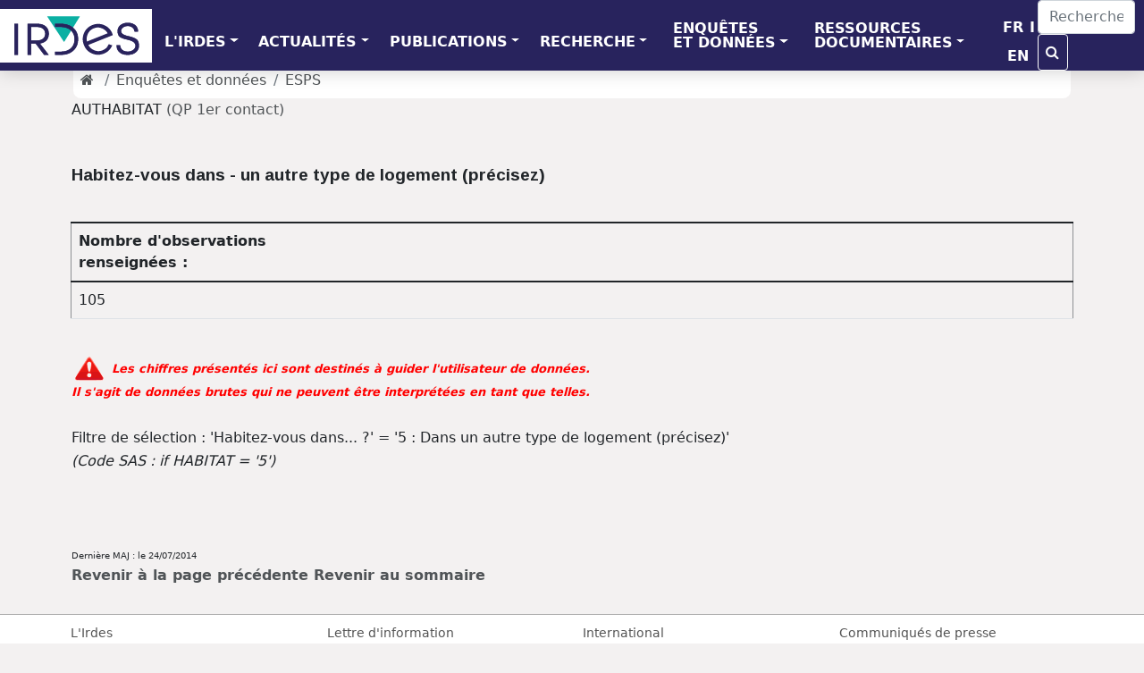

--- FILE ---
content_type: text/html; charset=UTF-8
request_url: https://www.irdes.fr/recherche/enquetes/esps-enquete-sur-la-sante-et-la-protection-sociale/dictionnaire-2010/appel1/habitez-vous-dans-autre-type-logement-precisez.html
body_size: 4382
content:
<!DOCTYPE html>
<html lang="fr">
<head>
	<meta charset="ISO-8859-1">
	<meta name="viewport" content="width=device-width, initial-scale=1, shrink-to-fit=no">
	<meta name="author" content="Irdes">
	<meta name="geo.placename" content="Paris, France">
	<meta name="geo.region" content="FR-75">
	<meta name="geo.position" content="48.887125;2.343178">
	<title>ESPS 2010 - enqu&#234;te sant&#233; protection sociale - Habitez-vous dans - un autre type de logement (pr&#233;cisez) </title>
	<link href="../../../../../favicon.ico" rel="icon">
	<link href="https://fonts.googleapis.com/css?family=Arimo:700|PT+Sans+Narrow" rel="stylesheet"> 
	<link href="https://cdn.jsdelivr.net/npm/bootstrap@5.1.3/dist/css/bootstrap.min.css" rel="stylesheet" integrity="sha384-1BmE4kWBq78iYhFldvKuhfTAU6auU8tT94WrHftjDbrCEXSU1oBoqyl2QvZ6jIW3" crossorigin="anonymous">
	<link href="../../../../../dist/css/offcanvas.css" rel="stylesheet">
	<link href="../../../../../fonts/font-awesome-4.7.0/css/font-awesome.min.css" rel="stylesheet">
	<link href="../../../../../css/irdes.css" rel="stylesheet">
	<script type="text/javascript">
		var _gaq = _gaq || [];
		_gaq.push(['_setAccount', 'UA-8081620-1']);
		_gaq.push(['_trackPageview']);
		(function() {
		var ga = document.createElement('script'); ga.type = 'text/javascript'; ga.async = true;
		ga.src = ('https:' == document.location.protocol ? 'https://ssl' : 'http://www') + '.google-analytics.com/ga.js';
		var s = document.getElementsByTagName('script')[0]; s.parentNode.insertBefore(ga, s);
		})();
	</script>
</head>
<body class="gris">
	<nav class="navbar bandeau navbar-expand-lg navbar-light fixed-top navbar-inverse bg-inverse ">
	<button class="navbar-toggler navbar-toggler-right" type="button" data-bs-toggle="collapse" data-bs-target="#navbarsDefault" aria-controls="navbarsDefault" aria-expanded="false" aria-label="Toggle navigation">
	<span class="navbar-toggler-icon"></span>
	</button>
	<a class="navbar-brand" href="../../../../../default.html">
	<img src="../../../../../images/logo-irdes-developpe-petit.png" alt="">
	</a>
	<div class="collapse navbar-collapse" id="navbarsDefault">
		<ul class="navbar-nav mr-auto">
			<li class="nav-item dropdown menu1l">
			<a class="nav-link dropdown-toggle" href="#" id="dropdown01" data-bs-toggle="dropdown" aria-haspopup="true" aria-expanded="false">L'IRDES</a>
			<div class="dropdown-menu" aria-labelledby="dropdown01">
				<a class="dropdown-item" href="../../../../../presentation-de-l-irdes.html">Qui sommes nous ?</a>
				<div class="dropdown-divider"></div>
				<a class="dropdown-item" href="../../../../../equipe.html">&#233;quipe</a>
				<div class="dropdown-divider"></div>
				<a class="dropdown-item" href="../../../../../recherche/collaborations-internationales-et-projets-europeens.html">International</a>
			</div>
			</li>
			<li class="nav-item dropdown menu1l">
			<a class="nav-link dropdown-toggle" href="#" id="dropdown01" data-bs-toggle="dropdown" aria-haspopup="true" aria-expanded="false">ACTUALIT&Eacute;S</a>
			<div class="dropdown-menu" aria-labelledby="dropdown01">
				<a class="dropdown-item" href="../../../../../presse/lettre-d-information-de-l-irdes.htm">Lettre d'information</a>
				<div class="dropdown-divider"></div>
				<a class="dropdown-item" href="../../../../../recherche/seminaires-et-colloques-en-economie-de-la-sante.html">S&eacute;minaires et colloques</a>
				<div class="dropdown-divider"></div>
				<a class="dropdown-item" href="../../../../../presse/communiques-de-presse.html">Communiqu&eacute;s de presse</a>
				<div class="dropdown-divider"></div>
				<a class="dropdown-item" href="../../../../../recherche/publications.html">Publications</a>
				<div class="dropdown-divider"></div>
				<a class="dropdown-item" href="../../../../../documentation/produits-documentaires.html">Produits documentaires</a>
				<div class="dropdown-divider"></div>
				<a class="dropdown-item" href="../../../../../presse/3-questions-a.html">3 questions &agrave;...</a>
				<div class="dropdown-divider"></div>
				<a class="dropdown-item" href="../../../../../presse/le-graphique-du-mois.html">Graphique du mois</a>
				<div class="dropdown-divider"></div>
				<a class="dropdown-item" href="../../../../../presse/vu-sur-d-autres-sites-en-economie-de-la-sante.html">Vu sur d'autres sites</a>
				<div class="dropdown-divider"></div>
				<a class="dropdown-item" href="../../../../../recherche/poste-stage-a-pourvoir.html">Postes &agrave; pourvoir</a>
				</div>
			</li>
			<li class="nav-item dropdown menu1l">
			<a class="nav-link dropdown-toggle" href="#" id="dropdown01" data-bs-toggle="dropdown" aria-haspopup="true" aria-expanded="false">PUBLICATIONS</a>
			<div class="dropdown-menu" aria-labelledby="dropdown01">
				<a class="dropdown-item" href="../../../../../recherche/questions-d-economie-de-la-sante.html">Questions d'&eacute;conomie de la sant&eacute;</a>
				<div class="dropdown-divider"></div>
				<a class="dropdown-item" href="../../../../../recherche/documents-de-travail.html">Documents de travail</a>
				<div class="dropdown-divider"></div>
				<a class="dropdown-item" href="../../../../../recherche/rapports.html">Rapports de recherche</a>
				<div class="dropdown-divider"></div>
				<a class="dropdown-item" href="../../../../../recherche/ouvrages.html">Ouvrages</a>
				<div class="dropdown-divider"></div>
				<a class="dropdown-item" href="../../../../../recherche/publications-exterieures.html">Publications ext&eacute;rieures</a>
				<div class="dropdown-divider"></div>
				<a class="dropdown-item" href="../../../../../recherche/bibliographie-chronologique-des-publications.html">Publications par ann&#233;e</a>
				<div class="dropdown-divider"></div>
				<a class="dropdown-item" href="../../../../../recherche/bibliographie-thematique-des-publications.html">Publications par th&#232;mes</a>
				<div class="dropdown-divider"></div>
				<a class="dropdown-item" href="../../../../../recherche/theses-et-memoires.html">Th&egrave;ses et m&eacute;moires</a>
			</div>
			</li>
			<li class="nav-item dropdown menu1l">
			<a class="nav-link dropdown-toggle" href="#" id="dropdown01" data-bs-toggle="dropdown" aria-haspopup="true" aria-expanded="false">RECHERCHE</a>
			<div class="dropdown-menu" aria-labelledby="dropdown01">
				<a class="dropdown-item" href="../../../../../recherche/programme-de-recherche.html">Programme de recherche</a>
				<div class="dropdown-divider"></div>
				<a class="dropdown-item" href="../../../../axes-de-recherche.html">Axes de recherche</a>
				<div class="dropdown-divider"></div>
				<a class="dropdown-item" href="../../../../../recherche/projets">Projets</a>
				<div class="dropdown-divider"></div>
                <a class="dropdown-item" href="../../../../../recherche/partenariats.html">Partenariats</a>
				<div class="dropdown-divider"></div>
				<a class="dropdown-item" href="../../../../../recherche/collaborations-internationales-et-projets-europeens.html">International </a>
				<div class="dropdown-divider"></div>
				<a class="dropdown-item" href="../../../../../recherche/seminaires-et-colloques-en-economie-de-la-sante.html">S&eacute;minaires et colloques</a>
				</div>
			</li>
			<li class="nav-item dropdown menu2l">
			<a class="nav-link dropdown-toggle" href="#" id="dropdown01" data-bs-toggle="dropdown" aria-haspopup="true" aria-expanded="false">ENQU&Ecirc;TES <br>
			ET&nbsp;DONN&Eacute;ES</a>
			<div class="dropdown-menu" aria-labelledby="dropdown01">
				<a class="dropdown-item" href="../../../../../recherche/enquetes/esps-enquete-sur-la-sante-et-la-protection-sociale/actualites.html">ESPS : Enqu&#234;te sur la sant&#233; et la protection sociale</a>
				<div class="dropdown-divider"></div>
				<a class="dropdown-item" href="../../../../../recherche/enquetes/ehis-the-european-health-interview-survey/actualites.html">EHIS : The European Health Interview Survey</a>
				<div class="dropdown-divider"></div>
				<a class="dropdown-item" href="../../../../../recherche/enquetes/phedre-prestation-de-compensation-du-handicap/actualites.html">Phedre : Prestation de compensation du handicap : ex&#233;cution dans la dur&#233;e et reste &#224; charge</a>
				<div class="dropdown-divider"></div>
				<a class="dropdown-item" href="../../../../../recherche/enquetes/psce-enquete-sur-la-protection-sociale-complementaire-d-entreprise/actualites.html">PSCE : Protection sociale compl&#233;mentaire d�entreprise</a>
				<div class="dropdown-divider"></div>
				<a class="dropdown-item" href="../../../../../recherche/partenariats/hygie-systeme-d-information-sur-les-indemnites-journalieres/actualites.html">Hygie : Syst&#232;me d'Information sur les indemnit&#233;s journali&#232;res</a>
				<div class="dropdown-divider"></div>
				<a class="dropdown-item" href="http://www.ecosante.fr/">Eco-sant&eacute;</a>
				<div class="dropdown-divider"></div>
				<a class="dropdown-item" href="../../../../../recherche/enquetes.html">Toutes les enqu&#234;tes</a>
			</div>
			</li>
			<li class="nav-item dropdown menu2l">
			<a class="nav-link dropdown-toggle" href="#" id="dropdown01" data-bs-toggle="dropdown" aria-haspopup="true" aria-expanded="false">RESSOURCES <br>
			DOCUMENTAIRES</a>
			<div class="dropdown-menu" aria-labelledby="dropdown01">
				<a class="dropdown-item" href="../../../../../documentation/centre-de-documentation.html">Le centre de documentation</a>
				<div class="dropdown-divider"></div>
				<a class="dropdown-item" href="../../../../../documentation/produits-documentaires.html">Produits documentaires</a>
				<div class="dropdown-divider"></div>
				<a class="dropdown-item" href="../../../../../documentation/news-en-economie-de-la-sante.html">Actualit&eacute;s sant&#233; et protection sociale</a>
				<div class="dropdown-divider"></div>
				<a class="dropdown-item" href="../../../../../documentation/veille-bibliographique-en-economie-de-la-sante.html">Veille scientifique en &#233;conomie de la sant&#233;</a>
				<div class="dropdown-divider"></div>
				<a class="dropdown-item" href="../../../../../documentation/syntheses-et-dossiers-bibliographiques.html">Synth&#232;ses et bibliographies th&#233;matiques</a>
				<div class="dropdown-divider"></div>
				<a class="dropdown-item" href="../../../../../documentation/methodes-et-glossaires.html">Outils documentaires</a>
				<div class="dropdown-divider"></div>
				<a class="dropdown-item" href="../../../../../documentation/liens-utiles-en-economie-de-la-sante.html">Sites et adresses utiles</a>
			</div>
			</li>
			</ul>
		<ul class="nav justify-content-end menu1l">
			<li class="nav-item"><a class="nav-link blanc" href="../../../../../default.html">FR</a></li>
			<li class="nav-item"><div class="nav-link blanc" >I</div></li>
			<li class="nav-item "><a class="nav-link blanc" href="../../../../../english/home.html">EN</a></li>
			<li class="nav-item "><div class="nav-link blanc" > </div></li>
		</ul>
		<form role="search" method="get" class="form-inline my-2 my-lg-0" accept-charset="utf8" action="recherche.html">
			<input type="hidden" name="cx" value="007387993133100041965:kmtpe1wenja" />
			<input type="hidden" name="cof" value="FORID:10" />
			<input type="hidden" name="ie" value="UTF-8" />
			<input type="text" class="form-control mr-sm-2" size="8"	placeholder="Rechercher" value="" name="q" onclick="if(this.value == 'Recherche sur le site') {this.value='';}" onblur="if(this.value == '') {this.value='Recherche sur le site';}"/>
			<button class="btn btn-outline-success my-2 my-sm-0" type="submit"><i class="fa fa-search" aria-hidden="true"></i>
			</button>
		</form>
	</div>
</nav>
<div class="container marge-top">
	<ol class="breadcrumb fondblanc">
	<li class="breadcrumb-item"><a href="../../../../../default.html" class="no-survol"><i class="fa fa-home" aria-hidden="true"></i></a></li>
	<li class="breadcrumb-item"><a href="../../../../../recherche/enquetes.html">Enqu&#234;tes et donn&#233;es</a></li>	<li class="breadcrumb-item"><a href="../../../../../recherche/enquetes/esps-enquete-sur-la-sante-et-la-protection-sociale/actualites.html">ESPS</a></li>
 	</ol>
	<div class="row">
	<div class="col-lg-12 Contenu">
<div class="branch">
<a name="IDX"></a>
<table class="systitleandfootercontainer" width="100%" cellspacing="1" cellpadding="1" rules="none" frame="void">
<tr>
<td class="c systemtitle3"><span>AUTHABITAT </span> <a Href = '../../../esps-enquete-sur-la-sante-et-la-protection-sociale/questionnaires/2010/principal-contact-1-annote.pdf'>(QP 1er contact)</a></td>
</tr>
<tr>
<td class="c systemtitle4"><h1>Habitez-vous dans - un autre type de logement (pr&#233;cisez)</h1></td>
</tr>
</table><br>
<div>
<div align="center">
<table class="table" cellspacing="1" cellpadding="4" border="1">
<colgroup>
<col>
</colgroup>
<thead>
<tr>
<th class="c t header" scope="col">Nombre d&#39;observations<br>renseign&#233;es :</th>
</tr>
</thead>
<tbody>
<tr>
<td class="c data">105</td>
</tr>
</tbody>
</table>
</div>
</div>
<br>
<table class="systitleandfootercontainer" width="100%" cellspacing="1" cellpadding="1" rules="none" frame="void">
<tr>
<td class="c systemfooter"><span><img src ='../../../../../images/attention.gif' border=0 ></span>        <span><font color=red size=2pt><I><B>        Les chiffres pr&#233;sent&#233;s ici sont destin&#233;s &#224; guider l'utilisateur de donn&#233;es.<BR />Il s'agit de donn&#233;es brutes qui ne peuvent &#234;tre interpr&#233;t&#233;es en tant que telles.        </B></I></font></span></td>
</tr>
<tr>
<td class="c systemfooter2">&nbsp;</td>
</tr>
<tr>
<td class="c systemfooter3">Filtre de s&#233;lection : &#39;Habitez-vous dans... ?&#39; = &#39;5 : Dans un autre type de logement (pr&#233;cisez)&#39;                                                                                                                                                                                                                                                                                                                                                                                                                                                                                                                                                                                                                                                                                                                                                                                                                                                                                                                                                                                                                                            </td>
</tr>
<tr>
<td class="c systemfooter4" style=" font-style: italic;">(Code SAS : if HABITAT = &#39;5&#39;)</td>
</tr>
<tr>
<td class="c systemfooter5" style=" font-weight: bold;">&nbsp;</td>
</tr>
<tr>
<td class="c systemfooter6">&nbsp;</td>
</tr>
<tr>
<td class="c systemfooter7">&nbsp;</td>
</tr>
<tr>
<td class="c systemfooter8"><font size=1pt>Derni&#232;re MAJ : le 24/07/2014</font><br /><font size=3pt><B><a Href='javascript:this.history.back();'>Revenir &#224; la page pr&#233;c&#233;dente</a> <a Href='../index.htm'>Revenir au sommaire</a></B></font></td>
</tr>
</table><br>
</div>

	</div><!--Contenu-->
	</div>
	<p><script>PartagerSurLesReseaux();</script></p>
	
</div>

<footer class="footer">
	<div class="container">
		<div class="row">
		<div class="col-md-3">
			<ul class="list-unstyled">
				<li><a href="../../../../../presentation-de-l-irdes.html" class="survol-pdp">L'Irdes</a></li>
				<li><a href="../../../../../equipe.html" class="survol-pdp">&Eacute;quipe</a></li>
				<li><a href="../../../../../documentation/produits-documentaires.html" class="survol-pdp">Ressources documentaires</a></li>
				<li><a href="../../../../../recherche/poste-stage-a-pourvoir.html" class="survol-pdp">Postes &agrave; pouvoir</a></li>
				<li><a href="../../../../../plan-d-acces.html" class="survol-pdp">Plan d'acc&egrave;s</a></li><div>&copy; Irdes 2020</div>
			</ul>
		</div>
		<div class="col-md-3">
			<ul class="list-unstyled">
				<li><a href="../../../../../presse/lettre-d-information-de-l-irdes.htm" class="survol-pdp">Lettre d'information</a></li>
				<li><a href="../../../../../recherche/publications.html" class="survol-pdp">Publications</a></li>
				<li><a href="../../../../../commander.html" class="survol-pdp">Commander</a></li>
				<li><a href="../../../../../presse/le-graphique-du-mois.html" class="survol-pdp">Graphique du mois</a></li>
				<li><a href="../../../../../presse/3-questions-a.html" class="survol-pdp">3 questions &agrave;...</a></li>
				<li><a href="../../../../../presse/vu-sur-d-autres-sites-en-economie-de-la-sante.html" class="survol-pdp">Vu sur d'autres sites</a></li>
			</ul>
		</div>
		<div class="col-md-3">
			<ul class="list-unstyled">
				<li><a href="../../../../../recherche/collaborations-internationales-et-projets-europeens.html" class="survol-pdp">International</a></li>
				<li><a href="../../../../../recherche/partenariats.html" class="survol-pdp">Projets</a></li>
				<li><a href="../../../../../recherche/enquetes.html" class="survol-pdp">Enqu&ecirc;tes et donn&eacute;es</a></li>
				<li><a href="../../../../../recherche/programme-de-recherche.html" class="survol-pdp">Programme de recherche </a></li>
				<li><a href="../../../../../recherche/seminaires-et-colloques-en-economie-de-la-sante.html" class="survol-pdp">S&eacute;minaires et colloques</a></li>
				<li></li>
			</ul>
		</div>
		 <div class="col-md-3">
			<ul class="list-unstyled">
				<li><a href="../../../../../presse/communiques-de-presse.html" class="survol-pdp">Communiqu&eacute;s de presse</a></li>
				<li><a href="../../../../../nous-contacter.html" class="survol-pdp">Contacter l'Irdes</a></li>
				<li><a href="../../../../../plan-du-site.html" class="survol-pdp">Plan du site</a></li>
				<li><a href="../../../../../mentions-legales.html" class="survol-pdp">Mentions l&#233;gales</a></li>
				<br>
			<li>
			<a href="https://twitter.com/irdes"><img src="../../../../../images/twitter-couleur.gif" width="32" height="32" alt="twitter"/></a>
			<a href="http://www.facebook.com/irdes.fr"><img src="../../../../../images/facebook-couleur.gif" width="32" height="32" alt="facebook"/></a>
			
			<a href="https://www.irdes.fr/fils-rss.html"><img src="../../../../../images/rss-couleur.gif" width="32" height="32" alt="rss"/></a>
			</li>
			</ul>
		</div>
		</div></div>
</footer>

<script src="https://code.jquery.com/jquery-3.1.1.slim.min.js"></script>
<script src="https://cdn.jsdelivr.net/npm/@popperjs/core@2.10.2/dist/umd/popper.min.js" integrity="sha384-7+zCNj/IqJ95wo16oMtfsKbZ9ccEh31eOz1HGyDuCQ6wgnyJNSYdrPa03rtR1zdB" crossorigin="anonymous"></script>

<script src="../../../../../dist/js/bootstrap.min.js"></script>
<script src="../../../../../dist/js/offcanvas.js"></script>
<script src="../../../../../js/irdes.js"></script>
</body>
</html>